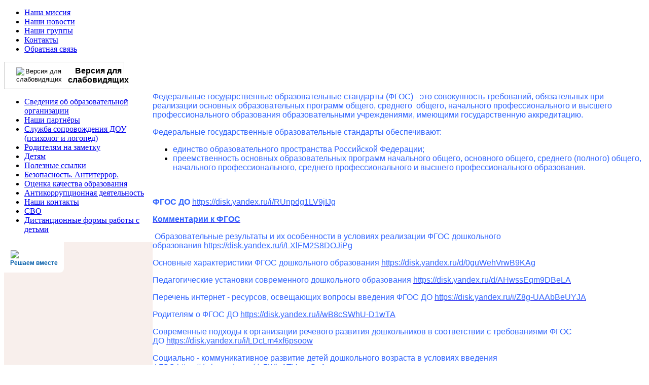

--- FILE ---
content_type: text/html; charset=utf-8
request_url: http://mdoudetsad15.ru/svedenia-oo/18-metodicheskoe-soprovozhdenie/fgos-doshkolnogo-obrazovaniya
body_size: 26552
content:
<!DOCTYPE html PUBLIC "-//W3C//DTD XHTML 1.0 Transitional//EN" "http://www.w3.org/TR/xhtml1/DTD/xhtml1-transitional.dtd">
<html xmlns="http://www.w3.org/1999/xhtml" xml:lang="ru-ru" lang="ru-ru" >
<head>
<link rel="stylesheet" href="/templates/system/css/system.css" type="text/css" />
<link rel="stylesheet" href="/templates/system/css/general.css" type="text/css" />
<link rel="stylesheet" href="/templates/mdoudetsad15/css/reset.css" type="text/css" />
<link rel="stylesheet" href="/templates/mdoudetsad15/css/_styles.css" type="text/css" />
  <base href="http://mdoudetsad15.ru/svedenia-oo/18-metodicheskoe-soprovozhdenie/fgos-doshkolnogo-obrazovaniya" />
  <meta http-equiv="content-type" content="text/html; charset=utf-8" />
  <meta name="generator" content="Joomla! - Open Source Content Management" />
  <title>Сведения об образовательной организации</title>
  <link href="/svedenia-oo/18-fgos-doshkolnogo-obrazovaniya?format=feed&amp;type=rss" rel="alternate" type="application/rss+xml" title="RSS 2.0" />
  <link href="/svedenia-oo/18-fgos-doshkolnogo-obrazovaniya?format=feed&amp;type=atom" rel="alternate" type="application/atom+xml" title="Atom 1.0" />
  <script src="/media/system/js/mootools-core.js" type="text/javascript"></script>
  <script src="/media/system/js/core.js" type="text/javascript"></script>
  <script src="/media/system/js/caption.js" type="text/javascript"></script>
  <script src="/media/system/js/mootools-more.js" type="text/javascript"></script>
  <script type="text/javascript">
window.addEvent('load', function() {
				new JCaption('img.caption');
			});window.addEvent('domready', function() {
			$$('.hasTip').each(function(el) {
				var title = el.get('title');
				if (title) {
					var parts = title.split('::', 2);
					el.store('tip:title', parts[0]);
					el.store('tip:text', parts[1]);
				}
			});
			var JTooltips = new Tips($$('.hasTip'), { maxTitleChars: 50, fixed: false});
		});
  </script>

</head>
<body>
<div class="container">
  
  <div class="container-border-left">
    <div class="container-border-top">
      <div class="container-border-right">
        <div class="container-border-bottom">
          <div class="header"></div>
          <div class="hormenu">
            		<div class="moduletable_menu">
					
<ul class="menu">
<li class="item-101"><a href="/" >Наша миссия</a></li><li class="item-110"><a href="/nashi-novosti" >Наши новости</a></li><li class="item-115"><a href="/nashi-gruppy" >Наши группы</a></li><li class="item-112"><a href="/kontakty" >Контакты</a></li><li class="item-150"><a href="/istoria" >Обратная связь</a></li></ul>
		</div>
	
          </div>
          <div class="left-side-and-content">
            <table class="body-table" cellpadding="0" cellspacing="0" border="0">
            <tr>
              <td class="td-left-side-bar">
                <div class="left-side-bar">
                  		<div class="moduletable">
					<div class="pnlCecutientButton" style="width:237px;">
<form name="fmCecutient" method="post">
  <button style="background-color:white;border:1px solid #CCC;width:237px;" value="0" name="CecutientAction[NormalMode]">
  <table style="width:100%;">
    <tr>
      <td style="padding:5px;"><img alt="Версия для слабовидящих" src="/modules/mod_cecutient_button/img/icon-eye-mini.png" style="margin-left:10px;"></td>
      <td style="padding:5px;font-weight:bold;text-align:center;vertical-align:middle;font-size:120%;">Версия для слабовидящих</td>
      <td style="width:7px;"></td>
    </tr>
  </table>
  </button>
</form>
</div>
		</div>
			<div class="moduletable">
					
<ul class="menu">
<li class="item-137 current active"><a href="/svedenia-oo" target="_blank" >Сведения об образовательной организации</a></li><li class="item-117"><a href="/platnye-uslugi" >Наши партнёры</a></li><li class="item-124"><a href="/stranichka-psikhologa" >Служба сопровождения ДОУ (психолог и логопед)</a></li><li class="item-116"><a href="/roditelyam-na-zametku" >Родителям на заметку</a></li><li class="item-146"><a href="/detyam" >Детям</a></li><li class="item-119"><a href="/poleznye-ssylki" >Полезные ссылки</a></li><li class="item-135"><a href="/obespechenie-bezopasnosti" >Безопасность. Антитеррор.</a></li><li class="item-142"><a href="/expert" >Оценка качества образования</a></li><li class="item-154"><a href="/antikorruptsionnaya-deyatelnost" >Антикоррупционная деятельность</a></li><li class="item-159"><a href="/nashi-kontakty" >Наши контакты</a></li><li class="item-161"><a href="/svo" >СВО</a></li><li class="item-162"><a href="/distantsionnye-formy-raboty-s-detmi" >Дистанционные формы работы с детьми</a></li></ul>
		</div>
			<div class="moduletable">
					

<div class="custom"  >
	<script src='https://pos.gosuslugi.ru/bin/script.min.js'></script>
<style>
#js-show-iframe-wrapper{position:relative;display:flex;align-items:center;justify-content:center;width:100%;min-width:293px;max-width:100%;background:linear-gradient(138.4deg,#38bafe 26.49%,#2d73bc 79.45%);color:#fff;cursor:pointer}#js-show-iframe-wrapper .pos-banner-fluid *{box-sizing:border-box}#js-show-iframe-wrapper .pos-banner-fluid .pos-banner-btn_2{display:block;width:240px;min-height:56px;font-size:18px;line-height:24px;cursor:pointer;background:#0d4cd3;color:#fff;border:none;border-radius:8px;outline:0}#js-show-iframe-wrapper .pos-banner-fluid .pos-banner-btn_2:hover{background:#1d5deb}#js-show-iframe-wrapper .pos-banner-fluid .pos-banner-btn_2:focus{background:#2a63ad}#js-show-iframe-wrapper .pos-banner-fluid .pos-banner-btn_2:active{background:#2a63ad}@-webkit-keyframes fadeInFromNone{0%{display:none;opacity:0}1%{display:block;opacity:0}100%{display:block;opacity:1}}@keyframes fadeInFromNone{0%{display:none;opacity:0}1%{display:block;opacity:0}100%{display:block;opacity:1}}@font-face{font-family:LatoWebLight;src:url(https://pos.gosuslugi.ru/bin/fonts/Lato/fonts/Lato-Light.woff2) format("woff2"),url(https://pos.gosuslugi.ru/bin/fonts/Lato/fonts/Lato-Light.woff) format("woff"),url(https://pos.gosuslugi.ru/bin/fonts/Lato/fonts/Lato-Light.ttf) format("truetype");font-style:normal;font-weight:400}@font-face{font-family:LatoWeb;src:url(https://pos.gosuslugi.ru/bin/fonts/Lato/fonts/Lato-Regular.woff2) format("woff2"),url(https://pos.gosuslugi.ru/bin/fonts/Lato/fonts/Lato-Regular.woff) format("woff"),url(https://pos.gosuslugi.ru/bin/fonts/Lato/fonts/Lato-Regular.ttf) format("truetype");font-style:normal;font-weight:400}@font-face{font-family:LatoWebBold;src:url(https://pos.gosuslugi.ru/bin/fonts/Lato/fonts/Lato-Bold.woff2) format("woff2"),url(https://pos.gosuslugi.ru/bin/fonts/Lato/fonts/Lato-Bold.woff) format("woff"),url(https://pos.gosuslugi.ru/bin/fonts/Lato/fonts/Lato-Bold.ttf) format("truetype");font-style:normal;font-weight:400}@font-face{font-family:RobotoWebLight;src:url(https://pos.gosuslugi.ru/bin/fonts/Roboto/Roboto-Light.woff2) format("woff2"),url(https://pos.gosuslugi.ru/bin/fonts/Roboto/Roboto-Light.woff) format("woff"),url(https://pos.gosuslugi.ru/bin/fonts/Roboto/Roboto-Light.ttf) format("truetype");font-style:normal;font-weight:400}@font-face{font-family:RobotoWebRegular;src:url(https://pos.gosuslugi.ru/bin/fonts/Roboto/Roboto-Regular.woff2) format("woff2"),url(https://pos.gosuslugi.ru/bin/fonts/Roboto/Roboto-Regular.woff) format("woff"),url(https://pos.gosuslugi.ru/bin/fonts/Roboto/Roboto-Regular.ttf) format("truetype");font-style:normal;font-weight:400}@font-face{font-family:RobotoWebBold;src:url(https://pos.gosuslugi.ru/bin/fonts/Roboto/Roboto-Bold.woff2) format("woff2"),url(https://pos.gosuslugi.ru/bin/fonts/Roboto/Roboto-Bold.woff) format("woff"),url(https://pos.gosuslugi.ru/bin/fonts/Roboto/Roboto-Bold.ttf) format("truetype");font-style:normal;font-weight:400}@font-face{font-family:ScadaWebRegular;src:url(https://pos.gosuslugi.ru/bin/fonts/Scada/Scada-Regular.woff2) format("woff2"),url(https://pos.gosuslugi.ru/bin/fonts/Scada/Scada-Regular.woff) format("woff"),url(https://pos.gosuslugi.ru/bin/fonts/Scada/Scada-Regular.ttf) format("truetype");font-style:normal;font-weight:400}@font-face{font-family:ScadaWebBold;src:url(https://pos.gosuslugi.ru/bin/fonts/Scada/Scada-Bold.woff2) format("woff2"),url(https://pos.gosuslugi.ru/bin/fonts/Scada/Scada-Bold.woff) format("woff"),url(https://pos.gosuslugi.ru/bin/fonts/Scada/Scada-Bold.ttf) format("truetype");font-style:normal;font-weight:400}@font-face{font-family:Geometria;src:url(https://pos.gosuslugi.ru/bin/fonts/Geometria/Geometria.eot);src:url(https://pos.gosuslugi.ru/bin/fonts/Geometria/Geometria.eot?#iefix) format("embedded-opentype"),url(https://pos.gosuslugi.ru/bin/fonts/Geometria/Geometria.woff) format("woff"),url(https://pos.gosuslugi.ru/bin/fonts/Geometria/Geometria.ttf) format("truetype");font-weight:400;font-style:normal}@font-face{font-family:Geometria-ExtraBold;src:url(https://pos.gosuslugi.ru/bin/fonts/Geometria/Geometria-ExtraBold.eot);src:url(https://pos.gosuslugi.ru/bin/fonts/Geometria/Geometria-ExtraBold.eot?#iefix) format("embedded-opentype"),url(https://pos.gosuslugi.ru/bin/fonts/Geometria/Geometria-ExtraBold.woff) format("woff"),url(https://pos.gosuslugi.ru/bin/fonts/Geometria/Geometria-ExtraBold.ttf) format("truetype");font-weight:800;font-style:normal}
</style>

<style>
#js-show-iframe-wrapper{background:var(--pos-banner-fluid-40__background)}#js-show-iframe-wrapper .pos-banner-fluid .pos-banner-btn_2{width:100%;min-height:52px;background:#fff;color:#0d4cd3;font-size:16px;font-family:LatoWeb,sans-serif;font-weight:400;padding:0;line-height:1.2;border:2px solid #0d4cd3}#js-show-iframe-wrapper .pos-banner-fluid .pos-banner-btn_2:active,#js-show-iframe-wrapper .pos-banner-fluid .pos-banner-btn_2:focus,#js-show-iframe-wrapper .pos-banner-fluid .pos-banner-btn_2:hover{background:#e4ecfd}#js-show-iframe-wrapper .bf-40{position:relative;display:grid;grid-template-columns:var(--pos-banner-fluid-40__grid-template-columns);grid-template-rows:var(--pos-banner-fluid-40__grid-template-rows);width:100%;max-width:var(--pos-banner-fluid-40__max-width);box-sizing:border-box;grid-auto-flow:row dense}#js-show-iframe-wrapper .bf-40__decor{background:var(--pos-banner-fluid-40__bg-url) var(--pos-banner-fluid-40__bg-url-position) no-repeat;background-size:cover;background-color:#f8efec;position:relative}#js-show-iframe-wrapper .bf-40__content{display:flex;flex-direction:column;padding:var(--pos-banner-fluid-40__content-padding);grid-row:var(--pos-banner-fluid-40__content-grid-row);justify-content:center}#js-show-iframe-wrapper .bf-40__description{display:flex;flex-direction:column;margin:var(--pos-banner-fluid-40__description-margin)}#js-show-iframe-wrapper .bf-40__text{margin:var(--pos-banner-fluid-40__text-margin);font-size:var(--pos-banner-fluid-40__text-font-size);line-height:1.4;font-family:LatoWeb,sans-serif;font-weight:700;color:#0b1f33}#js-show-iframe-wrapper .bf-40__text_small{font-size:var(--pos-banner-fluid-40__text-small-font-size);font-weight:400;margin:0}#js-show-iframe-wrapper .bf-40__bottom-wrap{display:flex;flex-direction:row;align-items:center}#js-show-iframe-wrapper .bf-40__logo-wrap{position:absolute;top:var(--pos-banner-fluid-40__logo-wrap-top);left:0;padding:var(--pos-banner-fluid-40__logo-wrap-padding);background:#fff;border-radius:0 0 8px 0}#js-show-iframe-wrapper .bf-40__logo{width:var(--pos-banner-fluid-40__logo-width);margin-left:1px}#js-show-iframe-wrapper .bf-40__slogan{font-family:LatoWeb,sans-serif;font-weight:700;font-size:var(--pos-banner-fluid-40__slogan-font-size);line-height:1.2;color:#005ca9}#js-show-iframe-wrapper .bf-40__btn-wrap{width:100%;max-width:var(--pos-banner-fluid-40__button-wrap-max-width)}
</style >
<div id='js-show-iframe-wrapper'>
  <div class='pos-banner-fluid bf-40'>

    <div class='bf-40__decor'>
      <div class='bf-40__logo-wrap'>
        <img
          class='bf-40__logo'
          src='https://pos.gosuslugi.ru/bin/banner-fluid/gosuslugi-logo-blue.svg'
          alt='Госуслуги'
        />
        <div class='bf-40__slogan'>Решаем вместе</div >
      </div >
    </div >
    <div class='bf-40__content'>
      <div class='bf-40__description'>
          <span class='bf-40__text'>
Не убран снег, яма на дороге, не горит фонарь?
          </span >
        <span class='bf-40__text bf-40__text_small'>
Столкнулись с проблемой&nbsp;— сообщите о ней!
          </span >
      </div >

      <div class='bf-40__bottom-wrap'>
        <div class='bf-40__btn-wrap'>
          <!-- pos-banner-btn_2 не удалять; другие классы не добавлять -->
          <button
            class='pos-banner-btn_2'
            type='button'
          >Написать о проблеме
          </button >
        </div >
      </div>
    </div >

  </div >
</div >
<script>

(function(){
  "use strict";function ownKeys(e,t){var n=Object.keys(e);if(Object.getOwnPropertySymbols){var o=Object.getOwnPropertySymbols(e);if(t)o=o.filter(function(t){return Object.getOwnPropertyDescriptor(e,t).enumerable});n.push.apply(n,o)}return n}function _objectSpread(e){for(var t=1;t<arguments.length;t++){var n=null!=arguments[t]?arguments[t]:{};if(t%2)ownKeys(Object(n),true).forEach(function(t){_defineProperty(e,t,n[t])});else if(Object.getOwnPropertyDescriptors)Object.defineProperties(e,Object.getOwnPropertyDescriptors(n));else ownKeys(Object(n)).forEach(function(t){Object.defineProperty(e,t,Object.getOwnPropertyDescriptor(n,t))})}return e}function _defineProperty(e,t,n){if(t in e)Object.defineProperty(e,t,{value:n,enumerable:true,configurable:true,writable:true});else e[t]=n;return e}var POS_PREFIX_40="--pos-banner-fluid-40__",posOptionsInitialBanner40={background:"#ffffff","grid-template-columns":"100%","grid-template-rows":"264px auto","max-width":"100%","text-font-size":"20px","text-small-font-size":"14px","text-margin":"0 0 12px 0","description-margin":"0 0 24px 0","button-wrap-max-width":"100%","bg-url":"url('https://pos.gosuslugi.ru/bin/banner-fluid/35/banner-fluid-bg-35.svg')","bg-url-position":"right bottom","content-padding":"26px 24px 20px","content-grid-row":"0","logo-wrap-padding":"16px 12px 12px","logo-width":"65px","logo-wrap-top":"0","slogan-font-size":"12px"},setStyles=function(e,t){var n=arguments.length>2&&void 0!==arguments[2]?arguments[2]:POS_PREFIX_40;Object.keys(e).forEach(function(o){t.style.setProperty(n+o,e[o])})},removeStyles=function(e,t){var n=arguments.length>2&&void 0!==arguments[2]?arguments[2]:POS_PREFIX_40;Object.keys(e).forEach(function(e){t.style.removeProperty(n+e)})};function changePosBannerOnResize(){var e=document.documentElement,t=_objectSpread({},posOptionsInitialBanner40),n=document.getElementById("js-show-iframe-wrapper"),o=n?n.offsetWidth:document.body.offsetWidth;if(o>340)t["button-wrap-max-width"]="209px";if(o>360)t["bg-url"]="url('https://pos.gosuslugi.ru/bin/banner-fluid/35/banner-fluid-bg-35-2.svg')",t["bg-url-position"]="calc(100% + 135px) bottom";if(o>482)t["text-font-size"]="23px",t["text-small-font-size"]="18px",t["bg-url-position"]="center bottom";if(o>568)t["bg-url"]="url('https://pos.gosuslugi.ru/bin/banner-fluid/35/banner-fluid-bg-35.svg')",t["bg-url-position"]="calc(100% + 35px) bottom",t["text-font-size"]="24px",t["text-small-font-size"]="14px",t["grid-template-columns"]="1fr 292px",t["grid-template-rows"]="100%",t["content-grid-row"]="1",t["content-padding"]="48px 24px";if(o>783)t["grid-template-columns"]="1fr 390px",t["bg-url"]="url('https://pos.gosuslugi.ru/bin/banner-fluid/35/banner-fluid-bg-35-2.svg')",t["bg-url-position"]="calc(100% + 144px) bottom",t["text-small-font-size"]="18px",t["content-padding"]="30px 24px";if(o>820)t["grid-template-columns"]="1fr 420px";if(o>918)t["bg-url-position"]="calc(100% + 100px) bottom";if(o>1098)t["bg-url-position"]="center bottom",t["grid-template-columns"]="1fr 557px",t["text-font-size"]="32px",t["content-padding"]="34px 50px",t["logo-width"]="78px",t["slogan-font-size"]="15px",t["logo-wrap-padding"]="20px 16px 16px";if(o>1422)t["max-width"]="1422px",t["grid-template-columns"]="1fr 720px",t.background="linear-gradient(90deg, #ffffff 50%, #E0ECFE 50%)";setStyles(t,e)}changePosBannerOnResize(),window.addEventListener("resize",changePosBannerOnResize),window.onunload=function(){var e=document.documentElement,t=_objectSpread({},posOptionsInitialBanner40);window.removeEventListener("resize",changePosBannerOnResize),removeStyles(t,e)};
})()
</script>
<script>Widget("https://pos.gosuslugi.ru/form",292202 )</script></div>
		</div>
			<div class="moduletable">
					<div class="bannergroup">

	<div class="banneritem">
																																																															<a
							href="/component/banners/click/5" target="_blank"
							title="Реклама">
							<img
								src="http://mdoudetsad15.ru/images/banners/200x200.png"
								alt="Портал Госуслуг"
								width ="200"								height ="200"							/>
						</a>
																<div class="clr"></div>
	</div>

</div>
		</div>
	
                </div>
              </td>
              <td class="td-content">
                <div class="content">
                  <div class="blog">

	






<div class="items-leading">
			<div class="leading-0">
			





<p><span style="font-family: 'comic sans ms', sans-serif; font-size: 12pt;"><span style="color: #3366ff;">Федеральные государственные образовательные стандарты (ФГОС) - это совокупность требований, обязательных при реализации основных образовательных программ общего, среднего&nbsp; общего, начального профессионального и высшего профессионального образования образовательными учреждениями, имеющими государственную аккредитацию.</span></span></p>
<p><span style="font-family: 'comic sans ms', sans-serif; font-size: 12pt;"><span style="color: #3366ff;">Федеральные государственные образовательные стандарты обеспечивают:</span></span></p>
<ul>
<li><span style="font-family: 'comic sans ms', sans-serif; font-size: 12pt; color: #3366ff;">единство образовательного пространства Российской Федерации;</span></li>
<li><span style="font-family: 'comic sans ms', sans-serif; font-size: 12pt; color: #3366ff;">преемственность основных образовательных программ начального общего, основного общего, среднего (полного) общего, начального профессионального, среднего профессионального и высшего профессионального образования.</span></li>
</ul>
<p><span style="color: #3366ff; font-family: 'comic sans ms', sans-serif; font-size: 12pt;"><span style="color: #3366ff;"><strong><br /></strong></span></span></p>
<p><span style="color: #3366ff; font-family: 'comic sans ms', sans-serif; font-size: 12pt;"><span style="color: #3366ff;"><strong>ФГОС ДО</strong>&nbsp;</span></span><span style="font-family: 'comic sans ms', sans-serif; font-size: 12pt; color: #3366ff;"><a href="https://disk.yandex.ru/i/RUnpdg1LV9jIJg"><span style="color: #3366ff;">https://disk.yandex.ru/i/RUnpdg1LV9jIJg</span></a></span></p>
<p><strong><span style="font-family: 'comic sans ms', sans-serif; font-size: 12pt;"><a style="font-family: 'comic sans ms', sans-serif; font-size: 12pt;" href="/images/новые%20доки/Документация/ФГОС%20ДО/%20к%20ФГОС.docx"><span style="color: #3366ff;">Комментарии к ФГОС</span></a></span></strong></p>
<p><span style="color: #3366ff; font-family: 'comic sans ms', sans-serif; font-size: 12pt;">&nbsp;Образовательные результаты и их особенности в условиях реализации ФГОС дошкольного образования&nbsp;</span><a href="https://disk.yandex.ru/i/LXlFM2S8DOJiPg"><span style="font-family: 'comic sans ms', sans-serif; font-size: 12pt; color: #3366ff;"><span style="color: #3366ff;">https://disk.yandex.ru/i/LXlFM2S8DOJiPg</span></span></a></p>
<p><span style="font-family: 'comic sans ms', sans-serif; font-size: 12pt; color: #3366ff;"><span style="color: #3366ff;">Основные характеристики ФГОС дошкольного образования&nbsp;</span></span><a href="https://disk.yandex.ru/d/0guWehVrwB9KAg"><span style="font-family: 'comic sans ms', sans-serif; font-size: 12pt; color: #3366ff;"><span style="color: #3366ff;">https://disk.yandex.ru/d/0guWehVrwB9KAg</span></span></a></p>
<p><span style="font-family: 'comic sans ms', sans-serif; font-size: 12pt; color: #3366ff;"><span style="color: #3366ff;">Педагогические установки современного дошкольного образования&nbsp;</span></span><a href="https://disk.yandex.ru/d/AHwssEqm9DBeLA"><span style="font-family: 'comic sans ms', sans-serif; font-size: 12pt; color: #3366ff;"><span style="color: #3366ff;">https://disk.yandex.ru/d/AHwssEqm9DBeLA</span></span></a></p>
<p><span style="font-family: 'comic sans ms', sans-serif; font-size: 12pt; color: #3366ff;"><span style="color: #3366ff;">Перечень интернет - ресурсов, освещающих вопросы введения ФГОС ДО&nbsp;</span></span><a href="https://disk.yandex.ru/i/Z8g-UAAbBeUYJA"><span style="font-family: 'comic sans ms', sans-serif; font-size: 12pt; color: #3366ff;"><span style="color: #3366ff;">https://disk.yandex.ru/i/Z8g-UAAbBeUYJA</span></span></a></p>
<p><span style="font-family: 'comic sans ms', sans-serif; font-size: 12pt; color: #3366ff;"><span style="color: #3366ff;">Родителям о ФГОС ДО&nbsp;</span></span><a href="https://disk.yandex.ru/i/wB8cSWhU-D1wTA"><span style="font-family: 'comic sans ms', sans-serif; font-size: 12pt; color: #3366ff;"><span style="color: #3366ff;">https://disk.yandex.ru/i/wB8cSWhU-D1wTA</span></span></a></p>
<p><span style="color: #3366ff; font-family: 'comic sans ms', sans-serif;"><span style="font-size: 16px;">Современные подходы к организации речевого развития дошкольников в соответствии с требованиями ФГОС ДО&nbsp;</span></span><a href="https://disk.yandex.ru/i/LDcLm4xf6psoow"><span style="font-family: 'comic sans ms', sans-serif; color: #3366ff;"><span style="font-size: 16px;"><span style="color: #3366ff;">https://disk.yandex.ru/i/LDcLm4xf6psoow</span></span></span></a></p>
<p><span style="font-family: 'comic sans ms', sans-serif; color: #3366ff;"><span style="font-size: 16px;"><span style="color: #3366ff;">Социально - коммуникативное развитие детей дошкольного возраста в условиях введения ФГОС&nbsp;</span></span></span><a href="https://disk.yandex.ru/i/g5WlcATVxzaGgA"><span style="font-family: 'comic sans ms', sans-serif; color: #3366ff;"><span style="font-size: 16px;"><span style="color: #3366ff;">https://disk.yandex.ru/i/g5WlcATVxzaGgA</span></span></span></a></p>
<p><span style="color: #3366ff; font-family: 'comic sans ms', sans-serif;"><span style="font-size: 16px;">Характеристика условий реализации основной образовательной программы дошкольного образования&nbsp;</span></span><span style="color: #3366ff;"><span style="font-family: 'comic sans ms', sans-serif;"><span style="font-size: 16px;"><a href="https://disk.yandex.ru/d/Ijqur0yoZAHgiA"><span style="color: #3366ff;">h</span></a></span></span><span style="font-family: 'comic sans ms', sans-serif;"><span style="font-size: 16px;"><a href="https://disk.yandex.ru/d/Ijqur0yoZAHgiA"><span style="color: #3366ff;">ttps://disk.yandex.ru/d/Ijqur0yoZAHgiA</span></a></span></span></span></p>
<p><span style="color: #3366ff;">&nbsp;</span></p>
<p>&nbsp;</p>
<p>&nbsp;</p>
<p>&nbsp;</p>
<p>&nbsp;</p>


<div class="item-separator"></div>
		</div>
			</div>



	

</div>

                </div>
              </td>
            </tr>
            </table>
          </div>
          <div class="footer-container">
            <div class="footer">
              		<div class="moduletable">
					

<div class="custom"  >
	<p style="text-align: center;"><span style="font-family: comic sans ms,sans-serif;">Муниципальное бюджетное образовательное учреждение</span></p>
<p style="text-align: center;"><span style="font-family: comic sans ms,sans-serif;">Петрозаводского городского округа </span><br /><span style="font-family: comic sans ms,sans-serif;">"Центр развития ребенка - детский сад № 15 "Елочка"</span></p>
<p style="text-align: center;"><span style="font-family: comic sans ms,sans-serif;">185034 г. Петрозаводск, ул. Нойбранденбургская, д.13 тел.(8142)53-38-00</span></p>
<p style="text-align: center;">&nbsp;</p>
<p style="text-align: center;"><img width="227" height="15" alt="okontovka-hor" src="/images/elements/okontovka-hor.jpg" /></p>
<p style="text-align: center;">&nbsp;</p>
<p style="text-align: center;"><span style="font-family: comic sans ms,sans-serif;">Copyright © 2014</span></p>
<p style="text-align: center;"><span style="font-family: comic sans ms,sans-serif;">Копирование авторских материалов и фотографий запрещено.</span><br /><a href="http://indarix.ru" target="_blank">Создание и поддержка сайта - Indarix</a></p></div>
		</div>
	
            </div>
          </div>
        </div>
      </div>
    </div>
  </div>
</div>
</body>
</html>